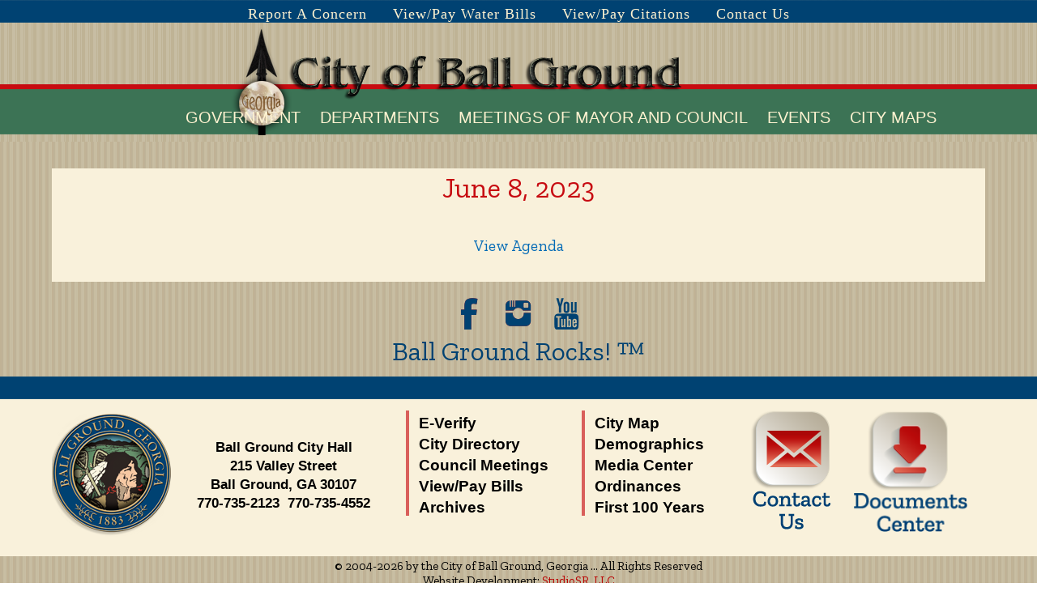

--- FILE ---
content_type: text/html; charset=UTF-8
request_url: https://cityofballground.com/june-8-2023/
body_size: 4285
content:
<!DOCTYPE html>
<html dir="ltr" lang="en-US">
<head>
<meta charset="UTF-8" />
<meta name="viewport" content="width=device-width, initial-scale=1" />
<link href="//fonts.googleapis.com" rel="dns-prefetch" />
<link href="https://fonts.gstatic.com" rel="preconnect" crossorigin />
<link href="https://fonts.googleapis.com/css?family=Zilla+Slab:400,400i,700" rel="stylesheet" />
<link href="https://cityofballground.com/wp-content/thesis/skins/classic-r/css.css?v=1761232165" rel="stylesheet" />
<title>June 8, 2023 - City of Ball Ground Georgia</title>
<script language=\"JavaScript\" src=\"/script/email.js\"></script>
<link href=\'http://fonts.googleapis.com/css?family=Droid+Serif:400,700,700italic,400italic\' rel=\'stylesheet\' type=\'text/css\'>

<!-- Google Tag Manager -->
<script>(function(w,d,s,l,i){w[l]=w[l]||[];w[l].push({'gtm.start':
new Date().getTime(),event:'gtm.js'});var f=d.getElementsByTagName(s)[0],
j=d.createElement(s),dl=l!='dataLayer'?'&l='+l:'';j.async=true;j.src=
'https://www.googletagmanager.com/gtm.js?id='+i+dl;f.parentNode.insertBefore(j,f);
})(window,document,'script','dataLayer','GTM-TMDFTB2');</script>
<!-- End Google Tag Manager -->
<link href="https://cityofballground.com/feed/" rel="alternate" type="application/rss+xml" title="City of Ball Ground Georgia feed" />
<link href="https://cityofballground.com/xmlrpc.php" rel="pingback" />
<link href="https://cityofballground.com/wp-content/themes/thesis/lib/images/favicon.ico" rel="shortcut icon" />
<meta name='robots' content='index, follow, max-snippet:-1, max-image-preview:large, max-video-preview:-1' />

	<!-- This site is optimized with the Yoast SEO plugin v26.7 - https://yoast.com/wordpress/plugins/seo/ -->
	<link rel="canonical" href="https://cityofballground.com/june-8-2023/" />
	<meta property="og:locale" content="en_US" />
	<meta property="og:type" content="article" />
	<meta property="og:title" content="June 8, 2023 - City of Ball Ground Georgia" />
	<meta property="og:description" content="City Council Agenda" />
	<meta property="og:url" content="https://cityofballground.com/june-8-2023/" />
	<meta property="og:site_name" content="City of Ball Ground Georgia" />
	<meta property="article:published_time" content="2023-06-02T19:18:34+00:00" />
	<meta name="author" content="WebAdmin" />
	<meta name="twitter:label1" content="Written by" />
	<meta name="twitter:data1" content="WebAdmin" />
	<meta name="twitter:label2" content="Est. reading time" />
	<meta name="twitter:data2" content="1 minute" />
	<script type="application/ld+json" class="yoast-schema-graph">{"@context":"https://schema.org","@graph":[{"@type":"Article","@id":"https://cityofballground.com/june-8-2023/#article","isPartOf":{"@id":"https://cityofballground.com/june-8-2023/"},"author":{"name":"WebAdmin","@id":"https://cityofballground.com/#/schema/person/4bc0ea5c2dd5d1068677444e220218cf"},"headline":"June 8, 2023","datePublished":"2023-06-02T19:18:34+00:00","mainEntityOfPage":{"@id":"https://cityofballground.com/june-8-2023/"},"wordCount":17,"keywords":["2023agenda"],"articleSection":["Council Meeting Agenda"],"inLanguage":"en-US"},{"@type":"WebPage","@id":"https://cityofballground.com/june-8-2023/","url":"https://cityofballground.com/june-8-2023/","name":"June 8, 2023 - City of Ball Ground Georgia","isPartOf":{"@id":"https://cityofballground.com/#website"},"datePublished":"2023-06-02T19:18:34+00:00","author":{"@id":"https://cityofballground.com/#/schema/person/4bc0ea5c2dd5d1068677444e220218cf"},"breadcrumb":{"@id":"https://cityofballground.com/june-8-2023/#breadcrumb"},"inLanguage":"en-US","potentialAction":[{"@type":"ReadAction","target":["https://cityofballground.com/june-8-2023/"]}]},{"@type":"BreadcrumbList","@id":"https://cityofballground.com/june-8-2023/#breadcrumb","itemListElement":[{"@type":"ListItem","position":1,"name":"Home","item":"https://cityofballground.com/"},{"@type":"ListItem","position":2,"name":"June 8, 2023"}]},{"@type":"WebSite","@id":"https://cityofballground.com/#website","url":"https://cityofballground.com/","name":"City of Ball Ground Georgia","description":"","potentialAction":[{"@type":"SearchAction","target":{"@type":"EntryPoint","urlTemplate":"https://cityofballground.com/?s={search_term_string}"},"query-input":{"@type":"PropertyValueSpecification","valueRequired":true,"valueName":"search_term_string"}}],"inLanguage":"en-US"},{"@type":"Person","@id":"https://cityofballground.com/#/schema/person/4bc0ea5c2dd5d1068677444e220218cf","name":"WebAdmin","url":"https://cityofballground.com/author/webadmin/"}]}</script>
	<!-- / Yoast SEO plugin. -->


<link rel='stylesheet' id='js_composer_front-css' href='https://cityofballground.com/wp-content/plugins/js_composer/assets/css/js_composer.min.css?ver=8.7.2' type='text/css' media='all' />
<script></script><link rel="https://api.w.org/" href="https://cityofballground.com/wp-json/" /><link rel="alternate" title="JSON" type="application/json" href="https://cityofballground.com/wp-json/wp/v2/posts/8995" /><meta name="generator" content="Powered by WPBakery Page Builder - drag and drop page builder for WordPress."/>
<noscript><style> .wpb_animate_when_almost_visible { opacity: 1; }</style></noscript>
<noscript><style>.menu { display: block; }</style></noscript></head>
<body class="template-single">
<div class="header_fullwidth">
	<ul id="menu-quicklinks" class="quikLinks"><li id="menu-item-2193" class="menu_item_red menu-item menu-item-type-post_type menu-item-object-page menu-item-2193"><a href="https://cityofballground.com/report-concern/">Report A Concern</a></li>
<li id="menu-item-2197" class="menu-item menu-item-type-custom menu-item-object-custom menu-item-2197"><a target="_blank" href="https://www.justinter.net/eBill/eBill.asp?c=2334">View/Pay Water Bills</a></li>
<li id="menu-item-10051" class="menu-item menu-item-type-custom menu-item-object-custom menu-item-10051"><a target="_blank" href="https://ezcourtpay.com/TixBS/Default.aspx">View/Pay Citations</a></li>
<li id="menu-item-2196" class="menu-item menu-item-type-post_type menu-item-object-page menu-item-2196"><a href="https://cityofballground.com/contact-us/">Contact Us</a></li>
</ul>
	<div id="header" class="header">
<a id="thesis_header_image_link" href="https://cityofballground.com"><img id="thesis_header_image" src="https://cityofballground.com/wp-content/uploads/2019/07/logo_header.png" alt="City of Ball Ground Georgia header image" width="606" height="134" /></a>
	</div>
	<div class="menu_container">
		<span class="menu_control">≡ Main Menu</span>
<ul id="menu-main-nav-menu" class="menu"><li id="menu-item-2300" class="menu-item menu-item-type-post_type menu-item-object-page menu-item-2300"><a href="https://cityofballground.com/government/">Government</a></li>
<li id="menu-item-2315" class="menu-item menu-item-type-post_type menu-item-object-page menu-item-2315"><a href="https://cityofballground.com/departments/">Departments</a></li>
<li id="menu-item-10052" class="menu-item menu-item-type-post_type menu-item-object-page menu-item-10052"><a href="https://cityofballground.com/government/city-council-meetings/">Meetings of Mayor and Council</a></li>
<li id="menu-item-9455" class="menu-item menu-item-type-post_type menu-item-object-post menu-item-9455"><a href="https://cityofballground.com/community-events/">Events</a></li>
<li id="menu-item-7947" class="menu-item menu-item-type-custom menu-item-object-custom menu-item-7947"><a target="_blank" href="https://ballground.maps.arcgis.com/home/index.html">City Maps</a></li>
</ul>
	</div>
</div>
<div class="container">
	<div class="columns">
		<div class="fullWidth_column">
			<div id="post-8995" class="post_box grt top">
				<div class="headline_area">
					<h1 class="headline">June 8, 2023</h1>
				</div>
				<div class="post_content">
<div class="wpb-content-wrapper"><div class="vc_row wpb_row vc_row-fluid"><div class="wpb_column vc_column_container vc_col-sm-12"><div class="vc_column-inner"><div class="wpb_wrapper">
	<div class="wpb_text_column wpb_content_element" >
		<div class="wpb_wrapper">
			<p style="text-align: center;"><a href="https://cityofballground.com/wp-content/uploads/2023/06/June23Agenda.pdf" target="_blank" rel="noopener">View Agenda</a></p>

		</div>
	</div>
</div></div></div></div>
</div>				</div>
			</div>
		</div>
	</div>
	<div class="text_box sm_IconBox">
		<a href="https://www.facebook.com/pages/City-of-Ball-Ground/169208786427931" target="_blank" rel="noopener noreferrer" class="sm_IconA"></a><a href="https://www.instagram.com/dtballground/" target="_blank" rel="noopener noreferrer" class="sm_IconA"></a><a href="https://www.youtube.com/channel/UCeEmCHVQkSKRK0jjUXqPWJQ" target="_blank" rel="noopener noreferrer" class="sm_IconA"></a></br>
<h3>Ball Ground Rocks! ™</h3>
	</div>
</div>
<div class="footer_fullwidth">
	<div class="footer">
		<div class="text_box foot_LEFT">
			<img decoding="async" src="https://cityofballground.com/wp-content/uploads/2024/10/crest_2020.png" alt="crest of City of Ball Ground GA"><p>Ball Ground City Hall<br />215 Valley Street<br />Ball Ground, GA 30107<br />770-735-2123  770-735-4552</p>
		</div>
		<ul id="menu-footer-textstack1" class="footMenu_LT"><li id="menu-item-4979" class="menu-item menu-item-type-post_type menu-item-object-page menu-item-4979"><a href="https://cityofballground.com/e-verify/">E-Verify</a></li>
<li id="menu-item-4977" class="menu-item menu-item-type-post_type menu-item-object-page menu-item-4977"><a href="https://cityofballground.com/city-directory/">City Directory</a></li>
<li id="menu-item-4980" class="menu-item menu-item-type-post_type menu-item-object-page menu-item-4980"><a href="https://cityofballground.com/government/city-council-meetings/">Council Meetings</a></li>
<li id="menu-item-4982" class="menu-item menu-item-type-custom menu-item-object-custom menu-item-4982"><a target="_blank" href="https://www.justinter.net/eBill/eBill.asp?c=2334">View/Pay Bills</a></li>
<li id="menu-item-8644" class="menu-item menu-item-type-post_type menu-item-object-page menu-item-8644"><a href="https://cityofballground.com/file-cabinet/">Archives</a></li>
</ul>
		<ul id="menu-footer-textstack2" class="footMenu_RT"><li id="menu-item-4986" class="menu-item menu-item-type-custom menu-item-object-custom menu-item-4986"><a target="_blank" href="https://experience.arcgis.com/experience/1e6ecfd49502439faa6d7a372e7f9937">City Map</a></li>
<li id="menu-item-5129" class="menu-item menu-item-type-custom menu-item-object-custom menu-item-5129"><a target="_blank" href="https://www.cherokeegaprospector.com/cherokee/community/Ball-Ground-GA/1305036">Demographics</a></li>
<li id="menu-item-5123" class="menu-item menu-item-type-post_type menu-item-object-page menu-item-5123"><a href="https://cityofballground.com/media-center/">Media Center</a></li>
<li id="menu-item-4985" class="menu-item menu-item-type-custom menu-item-object-custom menu-item-4985"><a href="https://library.municode.com/ga/ball_ground/codes/code_of_ordinances">Ordinances</a></li>
<li id="menu-item-10079" class="menu-item menu-item-type-post_type menu-item-object-post menu-item-10079"><a href="https://cityofballground.com/first-100-years/">First 100 Years</a></li>
</ul>
		<div class="text_box foot_text3">
			<a href="/contact-us/"><img decoding="async" src="https://cityofballground.com/wp-content/uploads/2024/10/foot-contact_us.png" alt="link to contact us form"></a>
		</div>
		<div class="text_box foot_text5">
			<a href="/document-center/"><img decoding="async" src="https://cityofballground.com/images/foot_documents.png" alt="link to the documents center page"></a>
		</div>
	</div>
</div>
<div class="text_box developer">
	© 2004-<script type="text/javascript">document.write(new Date().getFullYear());</script> by the City of Ball Ground, Georgia &#8230;  All Rights Reserved<br />Website Development:  <a href="http://www.studiosr.com" target="new" class="credits">StudioSR, LLC</a><!-- <br /><a href="/employees-only/">Employees Only</a> -->
</div>
<script type="speculationrules">
{"prefetch":[{"source":"document","where":{"and":[{"href_matches":"/*"},{"not":{"href_matches":["/wp-*.php","/wp-admin/*","/wp-content/uploads/*","/wp-content/*","/wp-content/plugins/*","/wp-content/themes/thesis/*","/*\\?(.+)"]}},{"not":{"selector_matches":"a[rel~=\"nofollow\"]"}},{"not":{"selector_matches":".no-prefetch, .no-prefetch a"}}]},"eagerness":"conservative"}]}
</script>
<script type="text/javascript" src="https://cityofballground.com/wp-includes/js/jquery/jquery.min.js?ver=3.7.1" id="jquery-core-js"></script>
<script type="text/javascript" src="https://cityofballground.com/wp-content/plugins/js_composer/assets/js/dist/js_composer_front.min.js?ver=8.7.2" id="wpb_composer_front_js-js"></script>
<script></script><script>(function(d,g){d[g]||(d[g]=function(g){return this.querySelectorAll("."+g)},Element.prototype[g]=d[g])})(document,"getElementsByClassName");(function(){var classes = document.getElementsByClassName('menu_control');for (i = 0; i < classes.length; i++) {classes[i].onclick = function() {var menu = this.nextElementSibling;if (/show_menu/.test(menu.className))menu.className = menu.className.replace('show_menu', '').trim();else menu.className += ' show_menu';if (/menu_control_triggered/.test(this.className))this.className = this.className.replace('menu_control_triggered', '').trim();else this.className += ' menu_control_triggered';};}})();</script>
<!-- Google Tag Manager (noscript) -->
<noscript><iframe src="https://www.googletagmanager.com/ns.html?id=GTM-TMDFTB2"
height="0" width="0" style="display:none;visibility:hidden"></iframe></noscript>
<!-- End Google Tag Manager (noscript) -->
</body>
</html>

--- FILE ---
content_type: text/css
request_url: https://cityofballground.com/wp-content/thesis/skins/classic-r/css.css?v=1761232165
body_size: 7182
content:
/*
 * ---:[ Thesis CSS reset ]:---
 */
* {
  margin: 0;
  padding: 0; }

html {
  word-break: break-word;
  -webkit-text-size-adjust: 100%;
  -ms-text-size-adjust: 100%; }

h1,
h2,
h3,
h4,
h5,
h6 {
  font-weight: normal; }

table {
  border-collapse: collapse;
  border-spacing: 0;
  word-break: normal; }

img,
fieldset {
  border: 0; }

abbr,
acronym {
  text-decoration: none; }

code {
  line-height: 1em; }

pre {
  overflow: auto;
  word-wrap: normal;
  -moz-tab-size: 4;
  tab-size: 4; }

sub,
sup {
  line-height: 0.5em; }

img,
.wp-caption {
  max-width: 100%;
  height: auto; }

iframe,
video,
embed,
object {
  display: block;
  max-width: 100%; }

img {
  display: block; }

.left,
.alignleft,
img[align=left] {
  display: block;
  float: left; }

.right,
.alignright,
img[align=right] {
  display: block;
  float: right; }

.center,
.aligncenter,
img[align=middle] {
  display: block;
  float: none;
  text-align: center;
  margin-right: auto;
  margin-left: auto; }

.clear {
  clear: both; }

input[type=submit],
button {
  cursor: pointer;
  overflow: visible;
  -webkit-appearance: none; }

.wp-smiley {
  display: inline; }

/*
 * ---:[ layout structure ]:---
 */
body {
  font-family: "Zilla Slab", serif;
  font-size: 19px;
  line-height: 33px;
  color: black;
  background-color: white;
  padding-top: 33px; }

.container {
  width: 1152px;
  margin: 0 auto; }

.columns {
  box-sizing: border-box; }
  .columns > .content {
    box-sizing: border-box;
    width: 872px;
    float: left;
    border-width: 0 1px 0 0;
    border-style: solid;
    border-color: #dddddd; }
  .columns > .sidebar {
    box-sizing: border-box;
    width: 280px;
    float: right;
    padding: 33px 33px 0 33px; }

/*
 * ---:[ links ]:---
 */
a {
  color: #056bb6;
  text-decoration: none; }
  p a {
    text-decoration: underline; }
    p a:hover {
      text-decoration: none; }

/*
 * ---:[ nav menu ]:---
 */
.menu {
  position: relative;
  z-index: 50;
  list-style: none;
  border-width: 0 0 1px 1px;
  border-style: solid;
  border-color: #dddddd; }
  .menu a {
    display: block;
    font-size: 15px;
    line-height: 22px;
    text-transform: uppercase;
    letter-spacing: 1px;
    color: black;
    background-color: #eeeeee;
    padding: 9px 15px;
    border-width: 1px 1px 1px 0;
    border-style: solid;
    border-color: #dddddd; }
  .menu a:hover {
    background-color: #dddddd; }
  .menu li {
    position: relative;
    float: left;
    margin-bottom: -1px; }
  .menu .sub-menu {
    display: none;
    position: absolute;
    z-index: 110;
    left: -1px;
    list-style: none;
    border-color: #dddddd;
    margin-top: -1px; }
    .menu .sub-menu .sub-menu {
      top: 0;
      left: 191px;
      margin: 0 0 0 -1px; }
    .menu .sub-menu li {
      width: 191px;
      clear: both; }
    .menu .sub-menu a {
      border-left-width: 1px; }
    .menu .sub-menu .current-menu-item > a {
      border-bottom-color: #dddddd; }
  .menu li:hover > .sub-menu {
    display: block; }
  .menu .current-menu-item > a {
    border-bottom-color: white;
    background-color: white;
    cursor: text; }

.menu_control {
  display: block;
  font-size: 15px;
  line-height: 22px;
  text-transform: uppercase;
  letter-spacing: 1px;
  color: black;
  background-color: #eeeeee;
  padding: 9px 15px;
  border-width: 1px 1px 1px 0;
  border-style: solid;
  border-color: #dddddd;
  display: none;
  background-color: white; }
  .menu_control:hover {
    background-color: #dddddd; }

/*
 * ---:[ header ]:---
 */
.header {
  border-bottom: 3px double #dddddd;
  padding: 33px; }

#site_title {
  font-size: 50px;
  line-height: 1.31em;
  font-weight: bold;
  color: black; }
  #site_title a {
    color: black; }
    #site_title a:hover {
      color: #056bb6; }
  #site_title + #site_tagline {
    margin-top: 7px; }

#site_tagline {
  font-size: 19px;
  color: black;
  line-height: 1.5em; }

/*
 * ---:[ golden ratio typography with spaced paragraphs ]:---
 */
  .grt h1,
  .grt .headline {
    font-size: 39px;
    line-height: 59px; }
  .grt h1 {
    margin-bottom: 33px; }
  .grt .headline {
    color: black;
    margin: 0; }
    .grt .headline a {
      color: black; }
      .grt .headline a:hover {
        color: #056bb6; }
  .grt h2,
  .grt h3,
  .grt h4 {
    color: black; }
  .grt h2 {
    font-size: 31px;
    line-height: 48px;
    margin-top: 53px;
    margin-bottom: 20px; }
  .grt h3 {
    font-size: 24px;
    line-height: 39px;
    margin-top: 45px;
    margin-bottom: 12px; }
  .grt h4 {
    font-size: 19px;
    line-height: 33px;
    font-weight: bold;
    margin-bottom: 7px; }
  .grt h1 + h2,
  .grt h2 + h3 {
    margin-top: 0; }
      .grt .post_content h2:first-child,
      .grt .post_content h3:first-child {
        margin-top: 0; }
  .grt ul {
    list-style-type: square; }
    .grt ul li a {
      text-decoration: underline; }
      .grt ul li a:hover {
        text-decoration: none; }
  .grt blockquote {
    color: black;
    padding-left: 20px;
    border-left: 1px solid #dddddd; }
    .grt blockquote.right,
    .grt blockquote.left {
      width: 45%;
      font-size: 31px;
      line-height: 44px;
      padding-left: 0;
      border: 0;
      margin-bottom: 20px; }
  .grt code,
  .grt pre,
  .grt kbd {
    font-size: 17px; }
  .grt code {
    font-family: Consolas, Menlo, Monaco, Courier, Verdana, sans-serif;
    background-color: rgba(0, 0, 0, 0.08);
    padding: 4px 5px;
    border-radius: 7px;
    margin: 0 1px; }
  .grt pre {
    font-family: Consolas, Menlo, Monaco, Courier, Verdana, sans-serif;
    background-color: #eeeeee;
    padding: 20px 20px 20px 12px;
    border-left: 7px solid rgba(0, 0, 0, 0.15); }
  .grt kbd {
    font-family: Consolas, Menlo, Monaco, Courier, Verdana, sans-serif;
    color: #111111;
    background-color: white;
    padding: 4px 5px;
    border-radius: 7px;
    box-shadow: 0 0 7px 0 rgba(0, 0, 0, 0.45);
    margin: 0 1px; }
  .grt .alert,
  .grt .note,
  .grt .box {
    padding: 20px; }
  .grt .alert {
    background-color: #ffff99;
    border: 1px solid #e6e68a; }
  .grt .note {
    background-color: #eeeeee;
    border: 1px solid #dddddd; }
  .grt .box {
    background-color: #e0f1fe;
    border: 1px solid #b2dcfd; }
  .grt .footnotes {
    font-size: 15px;
    line-height: 27px;
    padding-top: 33px;
    border-top: 1px dotted #dddddd; }
  .grt .footnotes,
  .grt sub,
  .grt sup,
  .grt .post_cats,
  .grt .post_tags {
    color: black; }
  .grt fieldset {
    margin-bottom: 33px; }
    .grt fieldset legend {
      font-size: 24px;
      line-height: 39px;
      font-weight: bold;
      margin-bottom: 7px; }
  .grt .avatar {
    width: 86px;
    height: 86px;
    float: right;
    clear: both;
    margin-left: 20px; }
  .grt .small,
  .grt .caption {
    font-size: 15px;
    line-height: 27px; }
  .grt .caption {
    margin-top: -20px;
    color: black; }
  .grt .frame,
  .grt .post_image_box,
  .grt .wp-caption {
    box-sizing: border-box;
    background-color: #eeeeee;
    padding: 20px;
    border: 1px solid #dddddd; }
  .grt .wp-caption p {
    font-size: 15px;
    line-height: 27px; }
  .grt .wp-caption img,
  .grt .post_image_box .post_image,
  .grt .thumb,
  .grt .footnotes p {
    margin-bottom: 20px; }
  .grt .drop_cap {
    font-size: 66px;
    line-height: 1em;
    margin-right: 12px;
    float: left; }
  .grt .author_description {
    padding-top: 33px;
    border-top: 1px dotted #dddddd; }
    .grt .author_description .avatar {
      width: 66px;
      height: 66px;
      float: left;
      margin-right: 20px;
      margin-left: 0; }
  .grt .author_description_intro {
    font-weight: bold; }
  .grt p,
  .grt ul,
  .grt ol,
  .grt blockquote,
  .grt pre,
  .grt dl,
  .grt dd,
  .grt .center,
  .grt .aligncenter,
  .grt .block,
  .grt .alignnone,
  .grt .post_image,
  .grt .post_image_box,
  .grt .wp-post-image,
  .grt .caption,
  .grt .wp-caption,
  .grt .alert,
  .grt .note,
  .grt .box,
  .grt .footnotes,
  .grt .headline_area {
    margin-bottom: 33px; }
  .grt .right,
  .grt .alignright,
  .grt .ad {
    margin-bottom: 33px;
    margin-left: 33px; }
  .grt .left,
  .grt .alignleft,
  .grt .ad_left {
    margin-bottom: 33px;
    margin-right: 33px; }
  .grt ul,
  .grt ol,
  .grt .stack {
    margin-left: 33px; }
  .grt ul ul,
  .grt ul ol,
  .grt ol ul,
  .grt ol ol,
  .grt .wp-caption p,
  .grt blockquote.right p,
  .grt blockquote.left p {
    margin-bottom: 0; }
    .grt .alert :last-child,
    .grt .note :last-child,
    .grt .box :last-child,
    .grt .right :last-child,
    .grt .left .footnotes :last-child {
      margin-bottom: 0; }

/*
 * ---:[ other content styles ]:---
 */
.post_box {
  padding: 33px 33px 0 33px;
  border-top: 1px dotted #dddddd; }
  .post_box.top {
    border-top: 0; }

.byline {
  color: black; }
  .byline a {
    color: black;
    border-bottom: 1px solid #dddddd; }
    .byline a:hover {
      color: black; }
  .byline a,
  .byline .post_author,
  .byline .post_date {
    text-transform: uppercase;
    letter-spacing: 1px; }
  .byline .post_author_intro,
  .byline .post_date_intro,
  .byline .post_cats_intro {
    font-style: italic; }
  .byline .post_edit {
    margin-left: 12px; }
    .byline .post_edit:first-child {
      margin-left: 0; }

  .wp-caption.aligncenter img {
    margin-right: auto;
    margin-left: auto; }
  .wp-caption .wp-caption-text .wp-smiley {
    display: inline;
    margin-bottom: 0; }

.num_comments_link {
  display: inline-block;
  color: black;
  text-decoration: none;
  margin-bottom: 33px; }
  .num_comments_link:hover {
    background-color: #eeeeee; }

.num_comments {
  font-size: 33px;
  color: black; }

.bracket {
  font-size: 33px;
  color: #dddddd; }

.archive_intro {
  border-width: 0 0 1px 0;
  border-style: solid;
  border-color: #dddddd; }
  .archive_intro .headline {
    margin-bottom: 33px; }

.prev_next {
  clear: both;
  color: black;
  border-top: 1px solid #dddddd;
  padding: 20px 33px; }
  .prev_next .next_posts {
    float: right; }

.previous_posts,
.next_posts {
  display: block;
  font-size: 15px;
  line-height: 27px;
  text-transform: uppercase;
  letter-spacing: 2px; }
  .previous_posts a:hover,
  .next_posts a:hover {
    text-decoration: underline; }

/*
 * ---:[ comments ]:---
 */
#comments {
  margin-top: 66px; }

.comments_intro {
  color: black;
  padding: 0 33px;
  margin-bottom: 20px; }
  .comments_intro a:hover {
    text-decoration: underline; }

.comments_closed {
  font-size: 15px;
  line-height: 27px;
  color: black;
  margin: 0 33px 33px 33px; }

.comment_list {
  list-style-type: none;
  border-top: 1px dotted #dddddd;
  margin-bottom: 66px; }

.comment {
  padding: 33px;
  border-bottom: 1px dotted #dddddd; }
  .comment .comment_head {
    margin-bottom: 20px; }
  .comment .comment_author {
    font-weight: bold; }
  .comment .avatar {
    float: right;
    width: 60px;
    height: 60px;
    margin-left: 20px; }
  .comment .comment_date {
    display: block;
    font-size: 15px;
    line-height: 27px;
    color: black; }
    .comment .comment_date a {
      color: black; }
  .comment .comment_text > :last-child {
    margin-bottom: 0; }
  .comment .comment_footer {
    margin-top: 20px; }
    .comment .comment_footer a {
      font-size: 15px;
      line-height: 27px;
      color: black;
      text-transform: uppercase;
      letter-spacing: 1px;
      margin-right: 20px; }

  .children .comment {
    list-style-type: none;
    padding: 0 0 0 33px;
    border-bottom: 0;
    border-left: 1px solid #dddddd;
    margin-top: 33px; }
  .children .bypostauthor {
    background-color: transparent;
    border-color: #056bb6; }

  .comment_head a:hover,
  .comment_footer a:hover,
  comment_nav a:hover {
    text-decoration: underline; }

.comment_nav {
  font-size: 15px;
  line-height: 27px;
  text-transform: uppercase;
  letter-spacing: 1px;
  padding: 20px 33px;
  border-style: dotted;
  border-color: #dddddd; }
  .comment_nav a:hover {
    text-decoration: underline; }

.comment_nav_top {
  border-width: 1px 0 0 0; }

.comment_nav_bottom {
  border-width: 0 0 1px 0;
  margin: -66px 0 66px 0; }

.next_comments {
  float: right; }

.comment_moderated {
  font-weight: bold; }

/*
 * ---:[ inputs ]:---
 */
  input[type="text"],
  input[type="number"],
  input[type="url"],
  input[type="tel"],
  input[type="email"],
  input[type="password"] {
    font-family: inherit;
    font-size: inherit;
    line-height: 1em;
    font-weight: inherit;
    color: black;
    background-color: #eeeeee;
    padding: 7px;
    border: 1px solid #dddddd;
    box-sizing: border-box; }
    input[type="text"]:focus,
    input[type="number"]:focus,
    input[type="url"]:focus,
    input[type="tel"]:focus,
    input[type="email"]:focus,
    input[type="password"]:focus {
      background-color: white;
      border-color: #eeeeee; }

select,
textarea {
  font-family: inherit;
  font-size: inherit;
  line-height: 1em;
  font-weight: inherit;
  color: black;
  background-color: #eeeeee;
  padding: 7px;
  border: 1px solid #dddddd;
  box-sizing: border-box;
  line-height: inherit; }
  select:focus,
  textarea:focus {
    background-color: white;
    border-color: #eeeeee; }

/*
 * ---:[ buttons ]:---
 */
button,
input[type="submit"] {
  font-family: inherit;
  font-size: inherit;
  line-height: 1em;
  font-weight: bold;
  background-color: white;
  padding: 12px;
  border: 3px double #dddddd; }
  button:hover,
  input[type="submit"]:hover,
  button:active,
  input[type="submit"]:active {
    background-color: #eeeeee;
    transition: background-color 0.3s; }

/*
 * ---:[ comment form ]:---
 */
#commentform {
  padding: 0 33px;
  margin: 66px 0; }
  .comment #commentform {
    padding-right: 0;
    padding-left: 0;
    margin-top: 20px; }
  #commentform .comment_form_title {
    font-size: 24px;
    line-height: 39px;
    color: black;
    padding: 0 33px 20px 33px;
    border-bottom: 1px dotted #dddddd;
    margin-right: -33px;
    margin-left: -33px; }
  #commentform p {
    margin-bottom: 20px; }
    #commentform p .required {
      color: #dd0000; }
  #commentform label {
    display: block; }
  #commentform input[type="checkbox"] + label {
    display: inline;
    margin-left: 7px; }
  #commentform #wp-comment-cookies-consent + label {
    font-size: 15px;
    line-height: 27px;
    color: black; }
  #commentform input[type="text"] {
    width: 50%; }
  #commentform input[type="submit"] {
    font-size: 24px; }
  #commentform textarea {
    display: block;
    width: 100%; }

#cancel-comment-reply-link {
  float: right;
  font-size: 15px;
  line-height: inherit;
  text-transform: uppercase;
  letter-spacing: 1px;
  color: #056bb6;
  margin-top: 7px; }
  #cancel-comment-reply-link:hover {
    text-decoration: underline; }

.login_alert {
  font-weight: bold;
  background-color: #eeeeee;
  border: 1px solid #dddddd; }

/*
 * ---:[ sidebar ]:---
 */
.sidebar {
  font-size: 15px;
  line-height: 22px; }
  .sidebar .widget_title,
  .sidebar .sidebar_heading,
  .sidebar .headline {
    font-size: 24px;
    line-height: 34px;
    margin-bottom: 14px; }
  .sidebar .widget_title,
  .sidebar .sidebar_heading {
    font-variant: small-caps;
    letter-spacing: 1px; }
  .sidebar p,
  .sidebar ul,
  .sidebar ol,
  .sidebar blockquote,
  .sidebar pre,
  .sidebar dl,
  .sidebar dd,
  .sidebar .left,
  .sidebar .alignleft,
  .sidebar .ad_left,
  .sidebar .right,
  .sidebar .alignright,
  .sidebar .ad,
  .sidebar .center,
  .sidebar .aligncenter,
  .sidebar .block,
  .sidebar .alignnone {
    margin-bottom: 22px; }
  .sidebar .left,
  .sidebar .alignleft,
  .sidebar .ad_left {
    margin-right: 22px; }
  .sidebar ul ul,
  .sidebar ul ol,
  .sidebar ol ul,
  .sidebar ol ol,
  .sidebar .right,
  .sidebar .alignright,
  .sidebar .ad,
  .sidebar .stack {
    margin-left: 22px; }
  .sidebar ul ul,
  .sidebar ul ol,
  .sidebar ol ul,
  .sidebar ol ol,
  .sidebar .wp-caption p,
  .sidebar .post_excerpt p {
    margin-bottom: 0; }
  .sidebar .text_box,
  .sidebar .thesis_email_form,
  .sidebar .query_box {
    margin-bottom: 44px; }
    .sidebar .search-form input[type="text"],
    .sidebar .thesis_email_form input[type="text"] {
      width: 100%;
      margin-bottom: 14px; }
  .sidebar button,
  .sidebar input[type="submit"] {
    padding: 9px; }
  .sidebar .query_box .post_author,
  .sidebar .query_box .post_date {
    color: black; }
  .sidebar .widget {
    margin-bottom: 44px; }
    .sidebar .widget ul {
      list-style-type: none; }
      .sidebar .widget ul li {
        margin-bottom: 14px; }
        .sidebar .widget ul li ul,
        .sidebar .widget ul li ol {
          margin-top: 14px; }
        .sidebar .widget ul li a:hover {
          text-decoration: underline; }

/*
 * ---:[ footer ]:---
 */
.footer {
  font-size: 15px;
  line-height: 27px;
  color: black;
  text-align: right;
  padding: 20px 33px;
  border-top: 3px double #dddddd; }
  .footer a {
    color: black; }
    .footer a:hover {
      color: black; }

/*
 * ---:[ custom template styles ]:---
 */
  body.landing {
    padding-top: 0; }
  .landing .container {
    width: 872px; }
  .landing .header,
  .landing .headline_area,
  .landing .footer {
    text-align: center; }

.full_page .columns > .content {
  width: 1152px;
  float: none;
  border-right: 0; }

/*
 * ---:[ clearfix ]:---
 */
  .columns:after,
  .menu:after,
  .post_box:after,
  .post_content:after,
  .author_description:after,
  .sidebar:after,
  .query_box:after,
  .prev_next:after,
  .comment_text:after,
  .comment_nav:after {
    display: table;
    clear: both;
    content: ''; }

/*
 * ---:[ media queries ]:---
 */
@media all and (max-width: 1151px) {
  body {
    padding-top: 0; }

  .container,
  .landing .container {
    width: auto;
    max-width: 872px; }

  .header {
    border-top: 1px solid #dddddd; }
    .landing .header {
      border-top: 0; }

    .columns > .content {
      float: none;
      width: 100%;
      border: 0; }
      .full_page .columns > .content {
        width: 100%; }
    .columns > .sidebar {
      float: none;
      width: 100%;
      border-top: 3px double #dddddd; }

  .menu_control {
    display: block;
    width: 100%;
    background-color: white;
    padding: 1em 33px;
    border-width: 0;
    cursor: pointer;
    box-sizing: border-box; }

  .menu {
    display: none;
    clear: both;
    width: 100%;
    border-width: 1px 0 0 0; }
    .menu .sub-menu {
      position: static;
      display: block;
      padding-left: 33px;
      border-top: 1px solid #dddddd;
      margin: 0; }
      .menu .sub-menu li {
        width: 100%; }
    .menu li {
      float: none;
      width: 100%;
      margin-bottom: 0; }
      .menu li:first-child > a:first-child {
        border-top-width: 0; }
    .menu a {
      background-color: white;
      padding: 1em 33px;
      border-width: 1px 1px 0 0; }
    .menu .current-menu-item > a {
      background-color: #eeeeee; }
    .menu > li > a {
      border-left-width: 1px; }

  .show_menu {
    display: block; }

      .sidebar .search-form input[type="text"],
      .sidebar .thesis_email_form input[type="text"] {
        width: 50%; } }

@media all and (max-width: 871px) {
  .menu a {
      border-right-width: 0; }
    .menu > li > a {
      border-left-width: 0; } }

@media all and (max-width: 475px) {
  .menu a,
  .menu_control {
    padding: 1em 20px; }

  .header,
  .columns > .sidebar,
  .post_box,
  .prev_next,
  .comments_intro,
  .comment,
  .comment_nav,
  #commentform,
  #commentform .comment_form_title,
  .footer {
    padding-right: 20px;
    padding-left: 20px; }

  .menu .sub-menu,
  .children .comment {
    padding-left: 20px; }

  .right,
  .alignright,
  img[align="right"],
  .left,
  .alignleft,
  img[align="left"],
  .ad,
  .ad_left {
    float: none; }

    .grt .right,
    .grt .alignright,
    .grt .left,
    .grt .alignleft {
      margin-right: 0;
      margin-left: 0; }
      .grt blockquote.right,
      .grt blockquote.left {
        width: 100%;
        margin-bottom: 33px; }

  .post_author:after {
    display: block;
    height: 0;
    content: '\a';
    white-space: pre; }

    #commentform input[type="text"],
    .sidebar .search-form input[type="text"],
    .sidebar .thesis_email_form input[type="text"] {
      width: 100%; }

  .comments_closed,
  .login_alert {
    margin-right: 20px;
    margin-left: 20px; }

  #commentform .comment_form_title {
    margin-left: -20px;
    margin-right: -20px; }

  .comment_date {
    display: none; } }

#header {
  padding: 0; }

#header #site_title a,
#header #site_tagline {
  display: none; }

/*
 * ---:[ Custom CSS ]:---
 */
/*
 * font-family: 'Droid Serif', serif;
 */
@font-face {
  font-family: 'mary_jane_small_capsregular';
  src: url('/_fonts/maryjsc_-webfont.eot');
  src: url('/_fonts/maryjsc_-webfont.eot?#iefix') format('embedded-opentype'), url('/_fonts/maryjsc_-webfont.woff2') format('woff2'), url('/_fonts/maryjsc_-webfont.woff') format('woff'), url('/_fonts/maryjsc_-webfont.ttf') format('truetype'), url('/_fonts/maryjsc_-webfont.svg#mary_jane_small_capsregular') format('svg');
  font-weight: normal;
  font-style: normal; }
@font-face {
  font-family: 'weather';
  src: url('/_fonts/artill_clean_icons-webfont.eot');
  src: url('/_fonts/artill_clean_icons-webfont.eot?#iefix') format('embedded-opentype'), url('/_fonts/artill_clean_icons-webfont.woff2') format('woff2'), url('/_fonts/artill_clean_icons-webfont.woff') format('woff'), url('/_fonts/artill_clean_icons-webfont.ttf') format('truetype'), url('/_fonts/artill_clean_icons-webfont.svg#artill_clean_weather_iconsRg') format('svg');
  font-weight: normal;
  font-style: normal;
  
 }
body {
  background: url('images/bkg_body.jpg') repeat;
  margin: 0px auto 20px;
  padding: 0; }

p a {
  text-decoration: none; }

p a:hover {
  color: #c70b11; }

/*
 * hr {
 * clear: both;
 * margin: 20px auto;
 * }
 */
.city-council p {
  padding-left: 190px; }

.city-council blockquote p {
  padding: 0; }

/*
 * body.front {
 * margin: 0 auto 20px;
 * }
 */
h1 {
  font-size: 38px;
  color: #c70b11; }

h2 {
  font-size: 38px;
  color: #c70b11; }

h3 {
  font-size: 33px;
  color: #004272;
    /*
   * #534741;
   */ }

h4 {
  font-size: 29px;
  color: black;
  margin: 10px 0 8px;
  font-weight: normal; }

h5 {
  font-size: 25px;
  color: black;
  margin: 10px 0 8px;
  font-weight: normal; }

.header_fullwidth {
  background: url('images/bkg_header-FullWidth.png') repeat-x;
  height: auto;
  min-height: 195px;
  width: 100%; }

.quikLinks {
    /*
   * background-color: #004272;
   */
  color: #fff3d1;
  height: auto;
  min-height: 28px;
  width: 100%;
  text-align: center; }

.quikLinks li {
  display: inline-block;
  height: 28px; }

.quikLinks a {
  color: #fff3d1;
  font-size: 18px;
  font-family: 'Arial Narrow';
  line-height: 24px;
  padding: 0px 14px;
  letter-spacing: 1px; }

.quikLinks a:hover {
  color: white; }

#header {
  background: transparent none;
  margin: 0 auto;
  padding: 0;
  border: none;
  height: 136px;
  width: 1152px; }

#thesis_header_image {
  display: block;
  padding-left: 17%; }

/*
 * ---:[ nav menu ]:---
 */
.menu_container {
    /*
   * overflow: hidden;
   */
  width: auto;
  max-width: 1152px;
  margin: -40px auto 0;
  padding: 0 0 0 0; }

.menu {
  position: relative;
  z-index: 50;
  list-style: none;
  border: none;
  padding: 0 50px 0 0;
  float: right;
  width: auto; }

.menu li {
  position: relative;
  display: inline-block;
  float: none;
  margin-bottom: 0; }

.menu a,
.menu_control {
  font-family: 'Arial Narrow', sans-serif;
  font-size: 20px;
  display: block;
  font-weight: normal;
  line-height: 24px;
  letter-spacing: 0;
  color: #fff3d1;
  border: none;
  background-color: transparent;
  padding: 0px 10px; }

.menu a:hover {
  background-color: transparent;
  color: #d7be79; }

.menu_control {
  display: none;
  background-color: transparent; }

.menu,
.menu a {
  border-color: #dddddd; }

.menu .current-menu-item > a {
  border-bottom-color: white;
  background-color: transparent;
  cursor: text; }

.container {
  background: transparent none;
  margin: 12px auto;
  padding: 1px 0 0 0;
  height: auto;
  max-width: 100%;
  clear: both; }

.columns {
  margin: 0 auto;
  padding: 0;
  width: 100%; }

.column_dept {
  border: none;
  float: right;
  width: 740px; }

.minutes .content,
.agenda .content {
  border: none; }

.grt p,
.grt ul,
.grt ol,
.grt blockquote,
.grt pre,
.grt dl,
.grt dd,
.grt .center,
.grt .block,
.grt .caption,
.post_box .aligncenter,
.post_box .alignnone,
.post_box .post_image,
.post_box .post_image_box,
.post_box .wp-caption,
.post_box .wp-post-image,
.post_box .alert,
.post_box .note,
.headline_area {
  margin-bottom: 16px; }

.post_box {
  padding: 10px 20px 0;
  background-color: #f9f1db; }

.grt {
  line-height: 25px; }

.headline_area {
  position: absolute;
  top: -2000px;
  left: -2000px; }

.template-category .headline_area,
.template-single .headline_area {
  background-color: #f9f1db;
  position: relative;
  top: 0;
  left: 0; }

.post_box .headline,
.headline a {
  color: #c70b11; }

.grt .headline {
  font-size: 35px;
  line-height: 28px;
  margin: 0;
  text-align: center; }

.post_box h2 {
  color: #c70b11; }

.grt h2 {
  font-size: 38px;
  line-height: 38px;
  margin-bottom: 8px;
  margin-top: 12px; }

.grt h3 {
  clear: both;
  font-weight: normal;
  color: #004272;
    /*
   * #534741;
   */
  text-transform: capitalize; }

.grt h3 {
  font-size: 33px;
  line-height: 33px;
  margin: 12px 0 8px 0; }

.grt h4 {
  clear: both;
  font-size: 29px;
  color: black;
  margin: 10px 0 8px;
  font-weight: normal; }

.prev_next {
  background-color: #f9f1db;
  clear: both;
  color: #888888;
  border: none;
  padding: 20px 33px;
    /*
   * margin: 0 5px;
   */ }

.post_box blockquote {
  border: 2px solid #004272;
  margin: 20px auto;
  padding: 8px 12px;
  width: 90%;
  color: #534741; }

.post_box blockquote.green {
  border: none;
  background-color: #c3cbae;
  color: #534741; }

.post_box blockquote.tan {
  border: 5px solid #3c7355;
  border-left: none;
  border-right: none;
  border-bottom: none;
  background-color: #d9d0b7;
  color: #534741; }

.post_box blockquote p {
  margin: 0; }

.footer_fullwidth {
  background: url('images/bkg_footer-FullWidth.png') repeat-x;
  width: 100%;
  height: auto; }

.footer {
  background: transparent none;
  border: none;
  margin: 0 auto;
  padding: 42px 0 0;
  line-height: 18px;
  color: black;
  text-align: center;
  background-color: transparent;
  height: 180px;
  width: 1152px; }

.footer a {
  color: #c70b11;
  text-decoration: none; }

.footer a:hover {
  color: black; }

.foot_LEFT {
  float: left;
  width: 425px;
  height: 180px;
  margin: 0 auto;
  padding: 0; }

.foot_LEFT img {
  float: left; }

.foot_LEFT p {
  color: black;
  font-family: Arial, sans-serif;
  font-size: 17px;
  font-weight: bold;
  padding-top: 34px;
  line-height: 23px; }

.footMenu_LT,
.footMenu_RT {
  width: 205px;
  height: 180px;
  float: left;
  padding-top: 0;
    /*
   * was 32px;
   */
  margin-left: 12px;
  text-align: left; }

.footMenu_RT {
    /*
   * float: right;
   */
  width: 180px; }

.footMenu_LT li,
.footMenu_RT li {
  display: block;
  padding: 7px 0 0 12px;
  border-left: 4px solid #d95f5a; }

.footMenu_LT a,
.footMenu_RT a {
  color: black;
  font-family: Arial, sans-serif;
  font-size: 19px;
  font-weight: bold; }

.footMenu_LT a:hover,
.footMenu_RT a:hover {
  color: #ab0c12; }

.foot_text3,
.foot_text4,
.foot_text5 {
  float: left;
  width: 156px;
  height: 180px;
  padding: 0;
  margin: 0;
  text-align: center; }

.foot_text5 {
  padding: 0 0px;
  width: 140px; }

.foot_text3 img,
.foot_text4 img,
.foot_text5 img {
  padding: 0;
  margin: 0px auto 1px; }

.foot_text5 img {
  padding-top: 0px;
  margin: 0 auto 0;
  height: 150px; }

.developer {
  max-width: 500px;
  font-size: 15px;
  line-height: 18px;
  margin: 3px auto 0;
  padding: 0;
  text-align: center; }

.developer a {
  color: #b90000; }

.developer a:hover {
  color: #f9f1db; }

/*
 * -------  extra CSS elements ---------
 */
.colLink {
  width: 31.3% !important;
  height: 400px;
  display: flex;
  justify-content: center;
  align-items: center;
  border: 5px solid black;
  border-radius: 10px;
  margin: 0 11px;
    /*
   * text-align: center;
   */ }

.city-maps a {
  text-decoration: underline; }

.sm_IconBox {
  width: auto;
  max-width: 475px;
  margin: 0px auto !important;
  padding: 20px 0;
  text-align: center;
  height: 65px; }

a.sm_IconA {
  display: inline-block; }

.sm_IconA {
  display: block;
  width: 60px;
  height: 39px; }

.sm_IconA:nth-child(1) {
  background: url('https://cityofballground.com/wp-content/uploads/2024/10/icon_facebook.png') no-repeat; }

.sm_IconA:nth-child(1):hover {
  background: url('https://cityofballground.com/images/icon_facebookH.png') no-repeat; }

.sm_IconA:nth-child(2) {
  background: url('https://cityofballground.com/wp-content/uploads/2024/10/icon_instagram.png') no-repeat; }

.sm_IconA:nth-child(2):hover {
  background: url('https://cityofballground.com/images/icon_instagramH.png') no-repeat; }

.sm_IconA:nth-child(3) {
  background: url('https://cityofballground.com/images/icon_youtube.png') no-repeat; }

.sm_IconA:nth-child(3):hover {
  background: url('https://cityofballground.com/images/icon_youtubeH.png') no-repeat; }

/*
 * .sm_IconA:nth-child(4) {
 * background: url('https://cityofballground.com/wp-content/uploads/2024/10/icon_flickr.png') no-repeat;
 * }
 * .sm_IconA:nth-child(4):hover {
 * background: url('https://cityofballground.com/images/icon_flickrH.png') no-repeat;
 * }
 * .sm_IconA:nth-child(5) {
 * background: url('https://cityofballground.com/wp-content/uploads/2024/10/icon_twitter.png') no-repeat;
 * }
 * .sm_IconA:nth-child(5):hover {
 * background: url('https://cityofballground.com/images/icon_twitterH.png') no-repeat;
 * }
 */
.redBar {
  background-color: #c70b11;
  text-align: center; }

.redBar_text a {
  color: white; }

.redBar_text a:hover {
  color: black; }

.hotbar {
  background-color: #c70b11 !important;
  color: white !important; }

.hotbar.vc_row-has-fill > .vc_column_container > .vc_column-inner {
  padding-top: 0px !important; }

.hotbar .wpb_content_element {
  margin-bottom: 0 !important; }

.gform_wrapper {
  margin: 10px auto !important; }

.gform_wrapper .gform_heading {
  margin: 0 auto 18px !important;
  width: 85% !important;
  text-align: center; }

.gform_wrapper.gravity-theme .gform_page_footer,
.gform_wrapper.gravity-theme .gform_footer {
  margin: 20px 0 !important;
  padding: 16px 0 0 !important;
  text-align: center; }

.gform_wrapper select {
  font-size: 15px !important; }

.gform_wrapper input[type="text"],
.gform_wrapper input[type="url"],
.gform_wrapper input[type="email"],
.gform_wrapper input[type="tel"],
.gform_wrapper input[type="number"],
.gform_wrapper input[type="password"] {
  font-size: 15px !important; }

.gform_wrapper textarea {
  font-size: 15px !important; }

.gform_wrapper.gravity-theme .gfield_html_formatted.auth_html_field,
.gform_wrapper.gravity-theme .gfield_html_formatted.auth_html_field {
  margin-left: 0 !important; }

.gform_wrapper.gravity-theme .gform_fields {
  width: 75% !important;
  margin: 0 auto !important; }

#gform_submit_button_7,
#gform_submit_button_1 {
  margin: 0 auto !important; }

.vc_row {
  background-color: #f9f1db;
  padding: 12px 0; }

.vc_btn3-container.vc_btn3-center .vc_btn3-block.vc_btn3-size-xs {
  font-size: 20px !important;
  padding: 4px 2px !important; }

.vc_btn3-container.vc_btn3-center .vc_btn3-block.vc_btn3-size-md {
  font-size: 20px !important;
  padding: 4px 20px !important; }

.rowGreen {
  background-color: #3c7355; }

.rowGreen h3,
.rowGreen h4,
.rowGreen p {
  color: #f9f1db; }

.rowBlue {
  background-color: #004372; }

.rowBlue h3,
.rowBlue h4,
.rowBlue p {
  color: #f9f1db; }

.wpb_single_image .vc_single_image-wrapper.vc_box_outline img,
.wpb_single_image .vc_single_image-wrapper.vc_box_outline_circle img {
  border: none !important; }

.wpb_button,
.wpb_content_element,
ul.wpb_thumbnails-fluid > li {
  margin-bottom: 20px !important; }

.view-cap,
.view-container-border {
  background-color: #bfb395 !important; }

.spec-Link a {
  text-decoration: underline; }

.grt .footnotes {
  font-size: 15px;
  line-height: 27px;
  padding-top: 0;
  border-top: none; }

.gform_wrapper.gravity-theme .gform_footer .gform_image_button {
  margin: auto; }

/*
 * --------------------------------------:[ media queries ]:----------------------------------------
 */
@media all and (max-width: 1151px) {
  .date {
    display: none; }

  #header {
    background: none;
    width: 100%;
    height: auto; }

  .header_fullwidth {
    width: 100%;
    height: auto; }

  #thesis_header_image {
    display: block; }

  .quikLinks {
    background-color: #004272; }

  .menu {
    position: relative;
    z-index: 50;
    list-style: none;
    border: none;
    padding: 0 15% 0 0;
    float: right;
    display: block;
    width: auto; }

  .menu li {
    position: relative;
    display: inline-block;
    float: none;
    margin-bottom: 0;
    width: auto; }

  .menu a,
  .menu_control {
    font-family: 'Arial Narrow', sans-serif;
    font-size: 20px;
    display: block;
    font-weight: normal;
    line-height: 24px;
    letter-spacing: 0;
    color: #fff3d1;
    border: none;
    background-color: transparent;
    padding: 0px 10px; }

  .menu a:hover {
    background-color: transparent;
    color: #d7be79; }

  .menu_control {
    display: none;
    background-color: transparent; }

  .menu,
  .menu a {
    border-color: #dddddd; }

  .menu .current-menu-item > a {
    border-bottom-color: white;
    background-color: transparent;
    cursor: text; }

  .container {
    max-width: 100%; }

  .footer_fullwidth {
    background: #f9f1db url('images/bkg_footer-FullWidth.png') repeat-x;
    width: 100%;
    height: auto; }

  .footer {
    height: auto;
    width: 100%;
    padding-bottom: 1px; }

  .footer img {
    display: inline-block; }

  .foot_LEFT {
    float: none;
    width: 100%;
    height: auto;
    margin: 0 auto;
    padding: 0; }

  .foot_LEFT img {
    float: none; }

  .footMenu_LT,
  .footMenu_RT {
    width: 100%;
    height: auto;
    float: none;
    padding: 0;
    margin: 12px auto;
    text-align: center; }

  .footMenu_RT {
    margin-bottom: 20px; }

  .footMenu_LT li,
  .footMenu_RT li {
    display: block;
    padding: 7px 0 0 12px;
    border: none; }

  .foot_text3,
  .foot_text4,
  .foot_text5 {
    float: none;
    width: 100%;
    height: auto;
    padding: 0;
    margin: 12px auto;
    text-align: center; }

  .foot_text5 {
    padding: 0;
    width: 100%; }

  .foot_text3 img,
  .foot_text4 img,
  .foot_text5 img {
    padding: 0;
    margin: 20px auto; }

  .foot_text5 img {
    padding-top: 0px;
    margin: 12px auto;
    height: auto; }

  .developer {
    max-width: 500px;
    font-size: 15px;
    line-height: 18px;
    margin: 3px auto 0;
    padding: 0;
    text-align: center; } }

/*
 * @media all and (max-width: 1096px) {
 * .menu {
 * padding: 0;
 * }
 * }
 */
@media all and (max-width: 1151px) {
  .header_fullwidth {
    background: none;
    width: 100%;
    height: auto; }

  #thesis_header_image {
    margin: 0 auto;
    padding: 0; }

  .menu_container {
    margin: 0 auto;
    width: auto;
    height: auto;
    text-align: left;
    background-color: #3c7355; }

  .menu_control {
    display: block;
    width: 100%;
    border-width: 0;
    background-color: transparent;
    padding: 5px 0 5px 30px;
    cursor: pointer;
    -webkit-box-sizing: border-box;
    -moz-box-sizing: border-box;
    box-sizing: border-box; }

  .menu_control:hover {
    background-color: transparent; }

  .menu {
    display: none;
    width: 100%;
    border-width: 0;
    clear: both;
    padding: 0;
    height: auto; }

  .show_menu {
    display: block; }

  .menu li {
    width: 100%;
    float: none;
    margin-bottom: 0;
    background-color: #3c7355;
    padding-left: 40px; }

  .menu a {
    border-width: 1px 1px 0 0;
    background-color: transparent;
    padding: 10px 6px; }

  .menu .current-menu-item > a {
    background-color: transparent;
    color: black; }

  .menu > li > a {
    border-left-width: 1px; }

  .menu li:first-child > a:first-child {
    border-top-width: 0; }

  .foot_LEFT img {
    float: none; }

  /*
   * .city-council .post_box img {
   * float: none;
   * margin: 10px auto;
   * }
   */  .gform_wrapper.gravity-theme .gform_fields {
    width: 100% !important;
    margin: 0 auto !important; } }

@media all and (max-width: 768px) {
  .holidayS p {
    text-align: center !important; } }

@media all and (max-width: 450px) {
   }